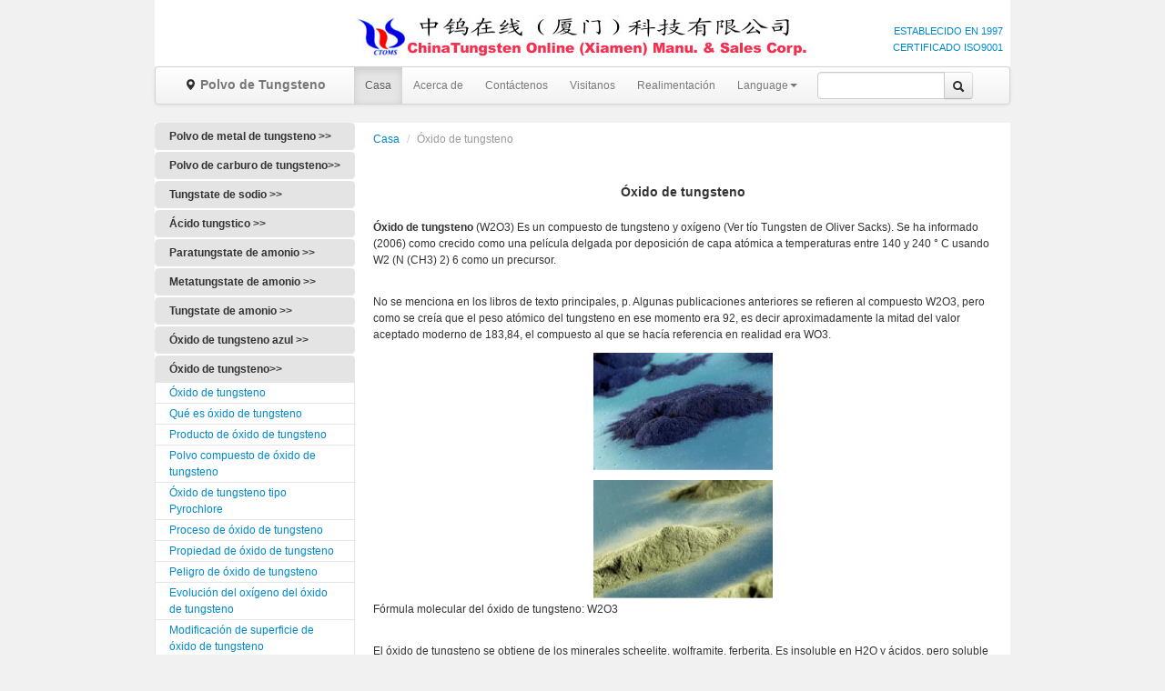

--- FILE ---
content_type: text/html
request_url: http://tungsten-powder.com/spanish/tungsten-oxide.html
body_size: 9815
content:
<!doctype html>
<html lang="en">
<head>
<meta charset="UTF-8" />
<title>Óxido de tungsteno - Fabricante y Proveedor de Polvo de Tungsteno</title>
<meta name="description"
content="El óxido de tungsteno es un compuesto de tungsteno y oxígeno, utilizado para la producción de polvo de metal de tungsteno o como compuesto y pigmento para cerámica.">
<meta name="keywords"
content="Óxido de tungsteno">
<link href="css/bootstrap.min.css" rel="stylesheet" media="screen">
<link href="favicon.ico" rel="shortcut icon" type="../image/x-icon" />
<!--[if lte IE 6]>
<link href="css/bootstrap-ie6.css" rel="stylesheet" type="text/css">
<link href="css/ie.css" rel="stylesheet" type="text/css">
<![endif]-->
<link href="css/style.css" rel="stylesheet" media="screen" />
</head>
<body>
<div class="container"> 
  <!-- 头部 -->
  <div id="header"><span style="padding-left:130px; width:501; height:53px;"><img src="../pic\logo.jpg" border="0"></span> <span class="cert"><a target="_blank" href="http://www.chinatungsten.com/chinatungsten-established.html" class="certfont">ESTABLECIDO EN 1997</a><br>
    <a target="_blank" href="http://www.chinatungsten.com/chinatungsten-iso.html" class="certfont">CERTIFICADO ISO9001</a></span> </div>
  <!-- 导航 -->
  <div class="navbar">
    <div class="navbar-inner"><a class="brand brand_add" href="sitemap.html" target="_blank" title="SITE MAP"><i class="icon-map-marker"></i>&nbsp;Polvo de Tungsteno</a>
      <ul class="nav">
        <li class="active"><a href="index.htm">Casa</a> </li>
        <li><a href="about-us.html">Acerca de</a></li>
        <li><a href="contact-us.html">Contáctenos</a></li>
        <li><a href="visit.html">Visitanos</a></li>
        <li><a href="feedback.html">Realimentación</a></li>
        <li class="dropdown"> <a href="#" class="dropdown-toggle" data-toggle="dropdown" >Language<b class="caret"></b></a>
          <ul class="dropdown-menu" role="menu" aria-labelledby="dLabel">
            <li><a href="../index.htm">English</a></li>
            <li><a href="../chinese/index.htm">简体中文</a></li>
            <li><a href="../traditional/index.htm">繁体中文</a></li>
            <li><a href="../japanese/index.htm">日本語</a></li>
            <li><a href="../german/index.htm">Deutsch</a></li>
            <li><a href="../french/index.htm">Français</a></li>
            <li><a href="../portuguese/index.htm">Português</a></li>
            <li><a href="../Language.html">Más >></a></li>
          </ul>
        </li>
      </ul><form class="navbar-form pull-left">
        <div class="input-append">
          <input class="span2" id="appendedInputButton" type="text">
          <button class="btn" type="button"><i class="icon-search"></i></button>
        </div>
      </form>
    </div>
  </div>
  <!-- Content -->
  <div id="content">
    <div class="row"> 
      <!-- 左侧导航 -->
          <div class="span3">
        <div class="accordion" id="accordion2">
          <div class="accordion-group">
            <div class="accordion-heading"> <strong class="accordion-toggle" data-toggle="collapse" data-parent="#accordion2" href="#collapse1">Polvo de metal de tungsteno >></strong></div>
            <div id="collapse1" class="accordion-body collapse">
              <div class="accordion-inner"><a href="What-is-Tungsten-Powder.html" >¿Qué es el polvo de tungsteno</a></div>
            <div class="accordion-inner"><a href="tungsten-powder-producing-method.html" >Método de producción de polvo de tungsteno</a></div>        
            <div class="accordion-inner"><a href="tungsten-powder-application.html" >Aplicación de polvo de tungsteno</a></div>   
              <div class="accordion-inner"><a href="National-Standard-of-Tungsten-Powder.html" >Polvo de Tungsteno Estándar Nacional</a></div>
              <div class="accordion-inner"><a href="Order-Tungsten-Powder.html" >Cómo pedir polvo de tungsteno</a></div>
              <div class="accordion-inner"><a href="Tungsten-Powder.html" >Polvo de Tungsteno</a></div>
              <div class="accordion-inner"><a href="nano-tungsten-powder.html" >Nanómetro polvo de tungsteno</a></div>
              <div class="accordion-inner"><a href="ultrafine-tungsten-powder.html" >Polvo de tungsteno ultrafino</a></div>
              <div class="accordion-inner"><a href="fine-tungsten-powder.html" >Polvo fino de tungsteno</a></div>
              <div class="accordion-inner"><a href="Medium-Tungsten-Powder.html">Polvo medio de tungsteno</a></div>
              <div class="accordion-inner"><a href="coarse-tungsten-powder.html" >Polvo de tungsteno grueso</a></div>
              <div class="accordion-inner"><a href="crystalline-tungsten-powder.html" >Polvo de tungsteno cristalino</a></div>
              <div class="accordion-inner"><a href="granulated-tungsten-powder.html" >Polvo de Tungsteno Granulado</a></div>
              <div class="accordion-inner"><a href="Tungsten-Granule.html" >Gránulos de tungsteno</a></div>
              <div class="accordion-inner"><a href="spherical-tungsten-powder.html">Polvo esférico de tungsteno</a></div>
              <div class="accordion-inner"><a href="Ready-to-Press-Powder.html">Polvo de tungsteno Ready Press</a></div>
              <div class="accordion-inner"><a href="high-density-tungsten-powder.html">Polvo de Tungsteno de Alta Densidad</a></div>
              <div class="accordion-inner"><a href="wide-specification-tungsten-powder.html" >Amplia Especificación Polvo de Tungsteno</a></div>
                <div class="accordion-inner"><a href="high-purity-tungsten-powder.html">Polvo de tungsteno de alta pureza</a></div>
              <div class="accordion-inner"><a href="Sem-micrograph-of-tungsten-powder.html" >Micrografía de SEM en polvo de tungsteno</a></div>
<div class="accordion-inner"><a href="tungsten-powder-export.html">Exportación de polvo de tungsteno</a></div>  
<div class="accordion-inner"><a href="waste-tungsten-powder.html">Polvo de Tungsteno Desechado</a></div>       
<div class="accordion-inner"><a href="titanium-tungsten-powder.html">Polvo de tungsteno de titanio</a></div>     
<div class="accordion-inner"><a href="titanium-tungsten-vanadium-powder.html">Tungsteno de titanio en polvo de vanadio</a></div>   
<div class="accordion-inner"><a href="tungsten-slurry.html">Lechada de tungsteno</a></div></div>
          </div>
          <div class="accordion-group">
            <div class="accordion-heading"><strong class="accordion-toggle" data-toggle="collapse" data-parent="#accordion2" href="#collapse2">Polvo de carburo de tungsteno>></strong></div>
            <div id="collapse2" class="accordion-body collapse">
              <div class="accordion-inner"><a href="What-is-Tungsten-Carbide-Powder.html">¿Qué es el polvo de carburo de tungsteno</a></div>
              <div class="accordion-inner"><a href="National-Standard-of-Tungsten-Carbide-Powder.html">Polvo de Carburo de Tungsteno Estándar Nacional</a></div>
              <div class="accordion-inner"><a href="Order-Tungsten-Carbide-Powder.html">Cómo pedir polvo de carburo de tungsteno</a></div>
              <div class="accordion-inner"><a href="Tungsten-Carburization.html">Carburación de tungsteno</a></div>
              <div class="accordion-inner"><a href="High-Temperature-Carburization.html">Carburación de alta temperatura</a></div>
              <div class="accordion-inner"><a href="Direct-Carburization.html">Carburación directa</a></div>
      <div class="accordion-inner"><a href="carbon-content.html">Contenido de carbon </a></div>
              <div class="accordion-inner"><a href="Tungsten-Carbide-Powder.html" >Polvo de carburo de tungsteno</a></div>
           <div class="accordion-inner"><a href="tungsten-carbide-powder-specification.html" >Tungsten Carbide Powder Especificaciones</a></div>     
          <div class="accordion-inner"><a href="tungsten-carbide-powder-producing-method.html" >Método de producción de polvo de carburo de tungsteno</a></div>  
           <div class="accordion-inner"><a href="tungsten-carbide-powder-application.html" >Aplicación de polvo de carburo de tungsteno</a></div>  
              <div class="accordion-inner"><a href="nano-tungsten-carbide-powder.html" >Polvo de carburo de tungsteno nano</a></div>
              <div class="accordion-inner"><a href="urltra-fine-tungsten-carbide-powder.html">Polvo de carburo de tungsteno ultra fino</a> </div>
              <div class="accordion-inner"><a href="urltra-fine-tungsten-carbide-powder-process.html">Proceso de polvo de carburo de tungsteno ultrafino</a> </div>
              <div class="accordion-inner"><a href="fine-tungsten-carbide-powder.html" >Polvo de carburo de tungsteno fino</a></div>
              <div class="accordion-inner"><a href="cast-tungsten-carbide-powder.html" >Polvo de carburo de tungsteno fundido</a></div>
                 <div class="accordion-inner"><a href="native-tungsten-carbide-powder.html" >Polvo nativo de carburo de tungsteno</a></div>  
                  <div class="accordion-inner"><a href="reproduced-tungsten-carbide-powder.html" >Polvo de carburo de tungsteno reproducido</a></div>         <div class="accordion-inner"><a href="nickle-based-tungsten-carbide-powder.html" >Polvo de carburo de tungsteno basado en níquel</a></div>   
              <div class="accordion-inner"><a href="Tungsten-Carbide-Granule.html"> Gránulo de carburo de tungsteno</a></div>
         <div class="accordion-inner"><a href="Sem-micrograph-of-tungsten-carbide-powder.html">Polvo de carburo de tungsteno SEM Micrografía </a></div>
            </div>
          </div>
          <div class="accordion-group">
            <div class="accordion-heading"><strong class="accordion-toggle" data-toggle="collapse" data-parent="#accordion2" href="#collapse3">Tungstate de sodio >></strong></div>
            <div id="collapse3" class="accordion-body collapse">
<div class="accordion-inner"><a href="sodium-tungstate-producing-method.html">Preparación</a></div>
 <div class="accordion-inner"><a href="sodium-tungstate-property.html">Propiedad</a></div>
 <div class="accordion-inner"><a href="sodium-tungstate-application.html">Solicitud</a></div>
 <div class="accordion-inner"><a href="sodium-tungstate-chemical-reaction.html">Reacción química</a></div>
 <div class="accordion-inner"><a href="sodium-tungstate-purification.html">Purificación</a></div>
 <div class="accordion-inner"><a href="sodium-tungstate-tungsten-content-test.html">Prueba de contenido de tungsteno</a></div>
 <div class="accordion-inner"><a href="sodium-tungstate-solution.html">Solución de Tungstato de Sodio</a></div>
 <div class="accordion-inner"><a href="sodium-tungstate-hydrothermal-synthesis-tungsten-trioxide.html">Síntesis hidrotérmica Trióxido de tungsteno</a></div>
 <div class="accordion-inner"><a href="sodium-tungstate-catalyze-hydrogen-peroxide.html">Catalizar el peróxido de hidrógeno</a></div>
 <div class="accordion-inner"><a href="medical-sodium-tungstate.html">Tungstate de sodio medicinal</a></div>
  <div class="accordion-inner"><a href="sodium-tungstate-indicator.html">Indicador de Tungstato de Sodio</a></div>
 <div class="accordion-inner"><a href="sodium-tungstate-catalyst.html">Sodium Tungstate Catalyst</a></div>
 <div class="accordion-inner"><a href="sodium-tungstate-fire-proof-material.html">Material de prueba de fuego</a></div>
 <div class="accordion-inner"><a href="sodium-tungstate-sodium-molybdate-difference.html">Diferencia entre el molibdato sódico</a></div>  
  <div class="accordion-inner"><a href="sodium-tungstate-sodium-tungstate-dihydrate-difference.html">Diferencia entre el dihidrato de tungstato sódico</a></div>   
  <div class="accordion-inner"><a href="sodium-polytungstate-ultrasonic-high-speed-centrifugation.html">Centrifugación ultrasónica de alta velocidad del Polytungstate del sodio</a></div>     
  <div class="accordion-inner"><a href="sodium-metatungstate.html">Metatungstate de sodio</a></div>
   <div class="accordion-inner"><a href="sodium-polytungstate.html">Politungstate de sodio</a></div>
      <div class="accordion-inner"><a href="sodium-tungstate-dihydrate.html">Tungstato de sodio Dihidrato</a></div>
             </div>
          </div>
            <div class="accordion-group">
            <div class="accordion-heading"><strong class="accordion-toggle" data-toggle="collapse" data-parent="#accordion2" href="#collapse4">Ácido tungstico >></strong></div>
            <div id="collapse4" class="accordion-body collapse">
<div class="accordion-inner"><a href="tungstic-acid-property.html">Propiedad</a></div>
<div class="accordion-inner"><a href="tungstic-acid-producing-method.html">Método de producción</a></div>
<div class="accordion-inner"><a href="tungstic-acid-precipitation-method-testing-protein-content.html">Método de precipitación Prueba del contenido de proteínas</a></div>
<div class="accordion-inner"><a href="tungstate-radical.html">Tungstate Radical</a></div>
<div class="accordion-inner"><a href="tungstate-radical-concentration-test.html">Tungstate Radical Concentration</a></div>
<div class="accordion-inner"><a href="white-tungstic-acid.html">Ácido tungstático blanco</a></div>
<div class="accordion-inner"><a href="white-yellow-tungstic-acid-difference.html">Ácido Tungstico Blanco y Diferencia Tungstica Amarilla</a></div>
           </div>
          </div>
            <div class="accordion-group">
            <div class="accordion-heading"><strong class="accordion-toggle" data-toggle="collapse" data-parent="#accordion2" href="#collapse5">Paratungstate de amonio >></strong></div>
            <div id="collapse5" class="accordion-body collapse">
   <div class="accordion-inner"><a href="what-is-ammonium-paratungstate.html">¿Qué es el Paratungstate de amonio</a></div>
     <div class="accordion-inner"><a href="ammonium-paratungstate-property.html">Propiedad</a></div>
     <div class="accordion-inner"><a href="ammonium-paratungstate-producing-method.html">Método de producción</a></div>
     <div class="accordion-inner"><a href="ammonium-paratungstate-decomposition.html">Descomposición</a></div>
    <div class="accordion-inner"><a href="ammonium-paratungstate-evaporation-crystallization.html">Cristalización de Evaporación</a></div>
     <div class="accordion-inner"><a href="ammonium-paratungstate-application.html">Solicitud</a></div>
      <div class="accordion-inner"><a href="ammonium-paratungstate-national-standard.html">Norma nacional</a></div>
       <div class="accordion-inner"><a href="ammonium-paratungstate-sodium-removing.html">Eliminación de sodio</a></div>
        <div class="accordion-inner"><a href="ammonium-paratungstate-producing-ammonium-metatungstate.html">Producción de metatungstato de amonio</a></div>
         <div class="accordion-inner"><a href="ammonium-paratungstate-ammonium-tungstate-difference.html">Diferencia entre el Tungstato de Amonio</a></div>
          <div class="accordion-inner"><a href="ammonium-paratungstate-ask-question.html">Paratungstate de amonio Q & A</a></div>
           </div>
          </div>
            <div class="accordion-group">
            <div class="accordion-heading"><strong class="accordion-toggle" data-toggle="collapse" data-parent="#accordion2" href="#collapse6">Metatungstate de amonio >></strong></div>
            <div id="collapse6" class="accordion-body collapse">
  <div class="accordion-inner"><a href="ammonium-metatungstate-hydrate.html">Hidrato de Metatungstate de Amonio</a></div>
  <div class="accordion-inner"><a href="ammonium-metatungstate-property.html">Propiedad</a></div>
    <div class="accordion-inner"><a href="ammonium-metatungstate-producing-method.html">Método de producción</a></div>
    <div class="accordion-inner"><a href="ammonium-metatungstate-application.html">Solicitud</a></div>
    <div class="accordion-inner"><a href="ammonium-metatungstate-national-standard.html">Norma nacional</a></div>
     <div class="accordion-inner"><a href="ammonium-metatungstate-producing-tungsten-trioxide.html">Producción de trióxido de tungsteno</a></div>
     <div class="accordion-inner"><a href="AMT-ammonium-tungstate-difference.html">Diferencia entre el Tungstato de Amonio</a></div>
     <div class="accordion-inner"><a href="AMT-ammonium-metavanadate-difference.html">Diferencia entre el metavanadato de amonio</a></div>
    <div class="accordion-inner"><a href="AMT-APT-difference.html">Diferencia entre el Paratungstate de amonio</a></div>
<div class="accordion-inner"><a href="ammonium-metatungstate-ask-question.html">Metatungstate de amonio Q & A</a></div>
            </div>
          </div>
           <div class="accordion-group">
            <div class="accordion-heading"><strong class="accordion-toggle" data-toggle="collapse" data-parent="#accordion2" href="#collapse7">Tungstate de amonio >></strong></div>
            <div id="collapse7" class="accordion-body collapse">
 <div class="accordion-inner"><a href="ammonium-tungstate.html">Tungstate de amonio</a></div>
   <div class="accordion-inner"><a href="ammonium-tungstate-property.html">Propiedad</a></div>
    <div class="accordion-inner"><a href="ammonium-tungstate-pentahydrate.html">Tungstato de amonio Pentahidratado</a></div>
     <div class="accordion-inner"><a href="ammonium-tungstate-extraction.html">Método de Extracción</a></div>
      <div class="accordion-inner"><a href="ammonium-tungstate-hydrochloric-acid-reaction.html">Reacción con ácido clorhídrico</a></div>
       <div class="accordion-inner"><a href="ammonium-tungstate-catalyst.html">Catalizador de Tungstato de Amonio</a></div>
    <div class="accordion-inner"><a href="ammonium-tungstate-sulfide.html">Sulfuro de Tungstato de Amonio</a></div>
         <div class="accordion-inner"><a href="metatungstate.html">Metatungstate</a></div>          
            </div>
          </div> 
            <div class="accordion-group">
            <div class="accordion-heading"><strong class="accordion-toggle" data-toggle="collapse" data-parent="#accordion2" href="#collapse8">Óxido de tungsteno azul >></strong></div>
            <div id="collapse8" class="accordion-body collapse">
<div class="accordion-inner"><a href="tungsten-blue.html">Azul de tungsteno</a></div>
<div class="accordion-inner"><a href="blue-tungsten-oxide-reducing-furnace.html">Horno de reducción</a></div>
<div class="accordion-inner"><a href="blue-tungsten-oxide-producing-method.html">Método de producción</a></div>
<div class="accordion-inner"><a href="blue-tungsten-oxide-application.html">Solicitud</a></div>
<div class="accordion-inner"><a href="tungsten-blue-reducing-potassium-dichromate.html">Dichromato de reducción de potasio azul de tungsteno</a></div>
           </div>
          </div>

          <div class="accordion-group">
            <div class="accordion-heading"><strong class="accordion-toggle" data-toggle="collapse" data-parent="#accordion2" href="#collapse9">Óxido de tungsteno>></strong></div>
            <div id="collapse9" class="accordion-body collapse in">
              <div class="accordion-inner"><A href="tungsten-oxide.html">Óxido de tungsteno</A></div>
              <div class="accordion-inner"><a href="what-is-tungsten-oxide.html">Qué es óxido de tungsteno</a></div>
              <div class="accordion-inner"><A href="tungsten-oxide-chinatungsten.html">Producto de óxido de tungsteno</a></div>
                 <div class="accordion-inner"><A href="tungsten-oxide-composite-powder.html">Polvo compuesto de óxido de tungsteno</a></div>
                  <div class="accordion-inner"><A href="pyrochlore-type-tungsten-oxide.html">Óxido de tungsteno tipo Pyrochlore</a></div>
                  <div class="accordion-inner"><a href="tungsten-oxide-process.html">Proceso de óxido de tungsteno</a></div>
                <div class="accordion-inner"><a href="tungsten-oxide-property.html">Propiedad de óxido de tungsteno</a></div>
                <div class="accordion-inner"><a href="tungsten-oxide-hazard.html">Peligro de óxido de tungsteno</a></div>
               <div class="accordion-inner"><a href="tungsten-oxide-oxygen-evolution.html">Evolución del oxígeno del óxido de tungsteno</a></div>
               <div class="accordion-inner"><a href="tungsten-oxide-surface-modification.html">Modificación de superficie de óxido de tungsteno</a></div>
              <div class="accordion-inner"><a href="national-standard-tungsten-oxide.html">Óxido de Tungsteno Estándar Nacional</a></div>
              <div class="accordion-inner"><a href="tungsten-oxide-types.html">Tipos de óxido de tungsteno</a> </div>
              <div class="accordion-inner"><a href="order-tungsten-oxide.html">Cómo pedir óxido de tungsteno</a> </div>
              <div class="accordion-inner"><a href="tungsten-oxide-ask-question.html">Óxido de tungsteno Q&A </a></div>
              <div class="accordion-inner"><a href="Tungsten-Trioxide.html" >Trióxido de tungsteno</a></div>
             
              <div class="accordion-inner"><a href="Tungsten-Dioxide.html">Dióxido de tungsteno</a></div>
              <div class="accordion-inner"><a href="Yellow-Tungsten-Oxide.html" >Óxido de tungsteno amarillo</a></div>
              <div class="accordion-inner"><a href="Yellow-Tungsten-Oxide-Specification.html">Especificación amarilla del óxido de tungsteno</a></div>
              <div class="accordion-inner"><a href="Yellow-Tungsten-Oxide-Analyses.html">Análisis de óxido de tungsteno amarillo</a></div>
              <div class="accordion-inner"><a href="#">Proceso de óxido de tungsteno amarillo</a></div>
              <div class="accordion-inner"><a href="MSDS_of_WO3.pdf">Oxígeno de tungsteno amarillo MSDS</a></div>
              <div class="accordion-inner"><A href="Blue-Tungsten-Oxide.html" >Óxido de tungsteno azul</A></div>
              <div class="accordion-inner"><A href="violet-tungsten-oxide.html">Óxido de tungsteno violeta</A></div> 
              <div class="accordion-inner"><a href="Ammonium-Paratungstate.html" >Paratungstate de amonio(APT)</a></div>
              <div class="accordion-inner"><a href="ammonium-metatungstate.html">Metatungstate de amonio(AMT)</a></div>
              <div class="accordion-inner"><a href="Tungstic-Acid.html" >Ácido tungstico</a></div>
              <div class="accordion-inner"><a href="Sodium-Tungstate.html" >Tungstate de sodio</a></div>
  <div class="accordion-inner"><a href="sodium-metatungstate.html" >Metatungstate de sodio</a></div>

              <div class="accordion-inner"><a href="Calcium-Tungstate.html" >Tungstato de calcio</a></div>
              <div class="accordion-inner"><a href="Sem-micrograph-of-tungsten-oxide.html" >Óxido de tungsteno SEM</a></div>
             <div class="accordion-inner"><a href="Sem-micrograph-of-ammonium-metatungstate.html" >Metatungstate de amonio SEM</a></div>
              <div class="accordion-inner"><a href="sem-micrograph-of-ammonium-paratungstate.html" >Paratungstate de amonio SEM</a></div>
            </div>
          </div>
          <div class="accordion-group">
       <div class="accordion-heading"><strong class="accordion-toggle" data-toggle="collapse" data-parent="#accordion2" href="#collapse10">Aplicación de óxido de tungsteno>></strong></div>
            <div id="collapse10" class="accordion-body collapse">
       <div class="accordion-inner"><a href="tungsten-oxide-thin-film.html">Película delgada</a></div>
            <div class="accordion-inner"><a href="tungsten-oxide-quantum-dot-materials.html">Material de punto cuántico</a></div>
             <div class="accordion-inner"><a href="tungsten-oxide-glaze.html">Esmalte de óxido de tungsteno</a></div>
<div class="accordion-inner"><a href="tungsten-oxide-catalyst.html">Catalizador de óxido de tungsteno</a></div>
              <div class="accordion-inner"><a href="tungsten-oxide-photocatalyst-chinatungsten.html">Fotocatalizador</a></div>
               <div class="accordion-inner"><a href="waste-catalyst-containing-tungsten.html">Catalizador de residuos que contiene tungsteno</a></div>
                <div class="accordion-inner"><a href="vanadium-tungsten-titanium-catalyst.html">Catalizador de titanio de tungsteno de vanadio</a></div>
                 <div class="accordion-inner"><a href="tungsten-oxide-semiconductor-cell.html">Célula semiconductora</a></div>
                  <div class="accordion-inner"><a href="tungsten-oxide-solar-cell-chinatungsten.html">Célula solar</a></div>
                   <div class="accordion-inner"><a href="tungsten-oxide-electrochromic-cell.html">Célula Electrocromática</a></div>
           </div>
          </div> 

           <div class="accordion-group">
            <div class="accordion-heading"><strong class="accordion-toggle" data-toggle="collapse" data-parent="#accordion2" href="#collapse11">Trióxido de tungsteno>></strong></div>
            <div id="collapse11" class="accordion-body collapse">
            <div class="accordion-inner"><A href="tungsten-trioxide-standard.html">Norma nacional</a></div>
<div class="accordion-inner"><A href="tungsten-trioxide-spectrum.html">Espectro</a></div>
<div class="accordion-inner"><A href="tungsten-trioxide-content-measurement.html">Medición del contenido </a></div>
<div class="accordion-inner"><A href="tungsten-trioxide-chinatungsten.html">Óxido de tungsteno amarillo</a></div>
<div class="accordion-inner"><A href="tungsten-trioxide-orthorhombic-phase.html">Trióxido de tungsteno de la fase ororhombica</a></div>
<div class="accordion-inner"><A href="hexagonal-WO3.html">Trióxido hexagonal de tungsteno</a></div>          
<div class="accordion-inner"><A href="nano-tungsten-trioxide-property.html">Trióxido de tungsteno nano</a></div>    
<div class="accordion-inner"><A href="tungsten-trioxide-ask-question.html">Trióxido de tungsteno Q&A </a></div>                  </div>
          </div>    
       <div class="accordion-group">
            <div class="accordion-heading"><strong class="accordion-toggle" data-toggle="collapse" data-parent="#accordion2" href="#collapse12">Reacción química del trióxido de tungsteno>></strong></div>
            <div id="collapse12" class="accordion-body collapse">
<div class="accordion-inner"><A href="WO3-hydrogen-fluoride-reaction.html">WO3 y reacción de fluoruro de hidrógeno</a></div>    
 <div class="accordion-inner"><A href="WO3-calcium-hydroxide-reaction.html">WO3 y reacción de hidróxido de calcio</a></div>    
  <div class="accordion-inner"><A href="WO3-CO-reaction.html">Reacción de WO3 y CO</a></div>    
   <div class="accordion-inner"><A href="WO3-Ag2O-reaction.html">Reacción de WO3 y Ag2O</a></div>       <div class="accordion-inner"><A href="tungsten-trioxide-hydrogen-reduction.html">WO3 Reducción de hidrógeno</a></div>   
              </div>
          </div>       
           <div class="accordion-group">
            <div class="accordion-heading"><strong class="accordion-toggle" data-toggle="collapse" data-parent="#accordion2" href="#collapse13">Preparación de trióxido de tungsteno>></strong></div>
            <div id="collapse13" class="accordion-body collapse">
<div class="accordion-inner"><A href="hydrothermal-method-producing-tungsten-trioxide.html">Método hidrotermal</a></div>    
  <div class="accordion-inner"><A href="tungsten-trioxide-and-concentrate.html">WO3 Producido por Concentrado de Tungsteno</a></div>  
 <div class="accordion-inner"><A href="sodium-tungstate-producing-tungsten-trioxide.html">WO3 producido por Tungstate de sodio</a></div>    
  <div class="accordion-inner"><A href="APT-producing-tungsten-trioxide.html">WO3 Producido por el Paratungstate de Amonio</a></div>    
    <div class="accordion-inner"><A href="assistant-agent-affect-tungsten-trioxide-production.html">Agente Asistente Afecta a la Producción de WO3</a></div>  
</div>
</div>      
<div class="accordion-group">
            <div class="accordion-heading"><strong class="accordion-toggle" data-toggle="collapse" data-parent="#accordion2" href="#collapse14">Aplicación de trióxido de tungsteno>></strong></div>
            <div id="collapse14" class="accordion-body collapse">  
<div class="accordion-inner"><A href="WO3-producing-tungsten-product.html">Producción de productos de tungsteno</a></div>
<div class="accordion-inner"><A href="WO3-aluminothermy-tungsten-powder.html">Producción de polvo de tungsteno por Aluminothermy</a></div>
<div class="accordion-inner"><A href="tungsten-trioxide-testing-sulphur.html">Prueba WO3 de azufre</a></div>    
<div class="accordion-inner"><A href="tungsten-trioxide-target.html">WO3 Objetivo</a></div>    
<div class="accordion-inner"><A href="tungsten-trioxide-ceramic.html">WO3 Cerámico</a></div>    
 <div class="accordion-inner"><A href="tungsten-trioxide-catalyst.html">WO3 Catalizador</a></div>    
  <div class="accordion-inner"><A href="tungsten-trioxide-smart-window.html">WO3 Ventana inteligente</a></div>    
        <div class="accordion-inner"><A href="tungsten-trioxide-shielding-material.html">WO3 Material de blindaje</a></div>    
        <div class="accordion-inner"><A href="tungsten-trioxide-SCR.html">WO3 SCR Catalizador</a></div>    
          <div class="accordion-inner"><A href="tungsten-trioxide-photocatalyst-hydrolysis-hydrogen.html">WO3 Fotocatalizador Hidrólisis Hidrógeno</a></div>   
<div class="accordion-inner"><A href="tungsten-trioxide-electrochromic-thin-film.html">WO3 Película fina electrocrómica</a></div>    
<div class="accordion-inner"><A href="tungsten-trioxide-fuel-cell-carrier.html">WO3 Cargador de celdas de combustible</a></div>    
<div class="accordion-inner"><A href="tungsten-trioxide-producing-resister-element.html">WO3 Elemento de resistencia</a></div>    
            </div>
</div>                          
          <div class="accordion-group">
            <div class="accordion-heading"><strong class="accordion-toggle" data-toggle="collapse" data-parent="#accordion2" href="#collapse15">Hecho del polvo de tungsteno >></strong></div>
            <div id="collapse15" class="accordion-body collapse ">
              <div class="accordion-inner"><a href="What-is-Tungsten-Powder.html" >¿Qué es el polvo de tungsteno</a></div>
              <div class="accordion-inner"><a href="What-is-Tungsten-Carbide-Powder.html">¿Qué es el polvo de carburo de tungsteno</a></div>
              <div class="accordion-inner"><a href="what-is-tungsten-oxide.html">Qué es óxido de tungsteno</a></div>
              <div class="accordion-inner"><a href="National-Standard-of-Tungsten-Powder.html" >Norma Nacional de Polvo de Tungsteno</a></div>
              <div class="accordion-inner"><a href="National-Standard-of-Tungsten-Carbide-Powder.html">Norma Nacional de Polvo de Carburo de Tungsteno</a> </div>
              <div class="accordion-inner"><a href="national-standard-tungsten-oxide.html">Norma Nacional de Óxido de Tungsteno</a> </div>
              <div class="accordion-inner"><a href="Tungsten-Powder-Grades.html" >Grados de polvo de tungsteno</a> </div>
              <div class="accordion-inner"><a href="Tungsten-Carbide-Powder-Grades.html" >Grados de polvo de carburo de tungsteno</a></div>
              <div class="accordion-inner"><a href="#" >Grados de óxido de tungsteno</a> </div>
              <div class="accordion-inner"><a href="Tungsten-Powder-Density.html">Densidad del polvo de tungsteno</a></div>
              <div class="accordion-inner"><a href="fsss.html">Qué es FSSS</a> </div>
              <div class="accordion-inner"><a href="particle-size-distribution.html">Distribución de tamaño de partícula</a></div>
              <div class="accordion-inner"><a href="Average-particle-size-and-particle-size-distribution.html">Tamaño medio de partícula y distribución del tamaño de partícula</a></div>
              <div class="accordion-inner"><a href="sgs-certificate.html">Certificado SGS</a></div>
              <div class="accordion-inner"><a href="reach-certificate.html">Certificado REACH</a></div>
              <div class="accordion-inner"><a href="MSDS.html">¿Qué es MSDS?</a></div>
              <div class="accordion-inner"><a href="Tungsten-Powder-Analyses.html">Análisis de polvo de tungsteno</a></div>
              <div class="accordion-inner"><a href="delivery-cost-table-A.html">Costo de entrega para muestra de 50 gramos</a></div>  <div class="accordion-inner"><a href="delivery-cost-table-B.html">Costo de entrega para la muestra de 1KG </a></div>
            </div>
          </div>    
 <div class="accordion-group">
            <div class="accordion-heading"><strong class="accordion-toggle" data-toggle="collapse" data-parent="#accordion2" href="#collapse16">Producción de Polvo de Tungsteno>></strong></div>
            <div id="collapse16" class="accordion-body collapse ">
              <div class="accordion-inner"><a href="Tungsten-Metal-Powder-Production.html">Producción de Polvo de Metal de Tungsteno</a></div>
              <div class="accordion-inner"><a href="Tungsten-Powder-Process.html" >Proceso de polvo de tungsteno</a></a></div>
              <div class="accordion-inner"><a href="Tungsten-Carbide-Powder-Process.html" >Proceso de polvo de carburo de tungsteno</a></div>
              <div class="accordion-inner"><a href="tungsten-oxide-process.html">Proceso de óxido de tungsteno</a></div>
              <div class="accordion-inner"><a href="#">Proceso pirogénico</a></div>
              <div class="accordion-inner"><a href="#">Proceso Tradicional</a></div>
              <div class="accordion-inner"><a href="#">Proceso de Abstracción</a></div>
              <div class="accordion-inner"><a href="Iron-Exchange-Process.html">Proceso de intercambio iónico</a></div>
              <div class="accordion-inner"><a href="Electron-Beam-Zone-Melting--EBZM.html">Fusión de la zona de haz de electrones (EBZM)</a></div>
              <div class="accordion-inner"><a href="Chemical-Vapor-Deposition.html">Depósito de vapor químico</a></div>
              <div class="accordion-inner"><a href="Physical-Vapor-Deposition(Sputtering).html">Deposición física de vapor (Sputtering)</a></div>
              <div class="accordion-inner"><a href="Tungsten-Powder-Production.html">Producción de Polvo de Tungsteno</a></div>
              <div class="accordion-inner"><a href="Factors-Affecting-Tungsten-Powder-Production.html">Factores que afectan a la producción de polvo de tungsteno</a></div>
          <div class="accordion-inner"><a href="Powder-Coating.html">Revestimiento en polvo</a></div>
              <div class="accordion-inner"><a href="#">Residuos de tungsteno</a></div>
              <div class="accordion-inner"><a href="Tungsten-Scrap-Recycling.html">Reciclaje de chatarra de tungsteno</a></div>
 <div class="accordion-inner"><a href="What-is-Thermal-Spray.html">¿Qué es el Spray Térmico</a></div>
<div class="accordion-inner"><a href="Thermal-Spray.html">Spray Térmico</a></div>
<div class="accordion-inner"><a href="Thermal-Spray-Materials.html">Materiales de Spray Térmico</a></div>
<div class="accordion-inner"><a href="Thermal-Spray-Methods.html">Métodos de Spray Térmico</a></div>
<div class="accordion-inner"><a href="Cold-Spray.html">Métodos de Spray Frío</a></div>
<div class="accordion-inner"><a href="Plasma-Spray.html">Plasma Spray</a></div>
<div class="accordion-inner"><a href="Electric-Arc-Spray.html">Aerosol eléctrico del arco</a></div>
<div class="accordion-inner"><a href="Powder-Flame-Spray.html">Pulverizador de llama en polvo</a></div>
<div class="accordion-inner"><a href="Molten-Metal-Flame-Spray.html">Spray de llama de metal fundido</a></div>
<div class="accordion-inner"><a href="Detonation-Flame-Spraying.html">Spray de llama de detonación</a></div>
<div class="accordion-inner"><a href="Ceramic-Rod-Flame-Spraying.html">Rodillo de llama de cerámica</a></div>
<div class="accordion-inner"><a href="High-Velocity-Oxyfuel-Spraying.html">Aerosol de oxígeno de alta velocidad</a></div>
<div class="accordion-inner"><a href="Rotary-Furnace.html">Horno rotativo</a></div>
<div class="accordion-inner"><a href="Push-Type-Furnace.html">Horno de empuje</a></div>
<div class="accordion-inner"><a href="Specification-and-Application.html">Especificación y Aplicación</a></div>
            </div>
          </div>
          <div class="accordion-group">
            <div class="accordion-heading"><strong class="accordion-toggle" data-toggle="collapse" data-parent="#accordion2" href="#collapse17">Metalurgia del polvo de tungsteno >></strong></div>
            <div id="collapse17" class="accordion-body collapse">
              <div class="accordion-inner"><a href="Tungsten-Powder-Metallurgy.html">Metalurgia del polvo de tungsteno</a></div>
              <div class="accordion-inner"><a href="Tungsten-Powder-Metallurgy-Compacting.html">TungstenPowderMetallurgy-Compacted</a></div>
              <div class="accordion-inner"><a href="Tungsten-Powder-Metallurgy-Sintering.html">Metalurgia de polvos de tungsteno-Sinterización</a></div>
              <div class="accordion-inner"><a href="Fabrication-of-Tungsten.html">Metalurgia del polvo de tungsteno - Fabricación de tungsteno</a></div>
            </div>
          </div>
          <div class="accordion-group">
            <div class="accordion-heading"><strong class="accordion-toggle" data-toggle="collapse" data-parent="#accordion2" href="#collapse18"> Polvo de la carpeta del metal >></strong></div>
            <div id="collapse18" class="accordion-body collapse ">
              <div class="accordion-inner"><a href="Iron-Powder.html" >Polvo de hierro</a></div>
              <div class="accordion-inner"><a href="Nickel-Powder.html" >Polvo de níquel</a></div>
              <div class="accordion-inner"><a href="Copper-Powder.html" >Polvo de cobre</a></div>
              <div class="accordion-inner"><a href="Cobalt-Powder.html" >Polvo de cobalto</a></div>
              <div class="accordion-inner"><a href="Molybdenum-powder.html" >Polvo de molibdeno</a></div>
              <div class="accordion-inner"><a href="Niobium-Carbide-Powder.html" >Polvo de carburo de niobio</a></div>
              <div class="accordion-inner"><a href="Tantalum-Carbide-Powder.html" >Polvo de carburo de tántalo</a></div>
            </div>
          </div>
          <div class="accordion-group">
            <div class="accordion-heading"><strong class="accordion-toggle" data-toggle="collapse" data-parent="#accordion2" href="#collapse19">Producto químico del tungsteno>></strong></div>
            <div id="collapse19" class="accordion-body collapse ">
<div class="accordion-inner"><a href="Barium-Tungstate.html">Tungstato de bario</a></div>
              <div class="accordion-inner"><a href="Barium-yttrium-tungsten-oxide.html">Óxido de tungsteno de itrio de bario</a></div>
              <div class="accordion-inner"><a href="cadmium-borotungstate.html">Borotungstate de cadmio</a></div>
      <div class="accordion-inner"><a href="Cesium-Tungstate.html">Cesio Tungstate</a></div>
   <div class="accordion-inner"><a href="nickel-tungstate.html">Níquel tungstato</a></div>
 <div class="accordion-inner"><a href="lithium-tungstate.html">Tungstate de litio</a></div>
<div class="accordion-inner"><a href="phosphotungstic-acid.html">Ácido fosfotúngstico</a></div>
<div class="accordion-inner"><a href="silicotungstic-acid.html">Ácido Silicotungstico</a></div>
<div class="accordion-inner"><a href="sodium-metatungstate.html">Metatungstate de sodio</a></div>
<div class="accordion-inner"><a href="zirconium-tungstate.html">Zirconio Tungstate</a></div>
   <div class="accordion-inner"><a href="tungsten-bronze.html"> Bronce de tungsteno</a></div>
<div class="accordion-inner"><a href="cesium-tungsten-bronze-chinatungsten.html">Cesio Tungsteno Bronce</a></div>
<div class="accordion-inner"><a href="tungsten-bronze-ceramic-structure.html"> Estructura de cerámica bronce de tungsteno</a></div>
<div class="accordion-inner"><a href="tungsten-nitride.html"> Nitruro de tungsteno</a></div>
<div class="accordion-inner"><a href="tungsten-fluoride.html"> Fluoruro de tungsteno</a></div>
<div class="accordion-inner"><a href="tungsten-diselenide.html"> Diselenido de tungstenoe</a></div>
<div class="accordion-inner"><a href="cerium-tungstate.html"> Cerung Tungstate</a></div>
<div class="accordion-inner"><a href="tungsten-oxychloride.html"> Oxígeno de tungsteno</a></div>
<div class="accordion-inner"><a href="tungsten-pentoxide.html">Pentóxido de tungsteno</a></div>
<div class="accordion-inner"><a href="deca-tungstate.html">Deca Tungstate</a></div>
<div class="accordion-inner"><a href="nano-cesium-tungstate.html">Nenio cesio tungstato</a></div>
<div class="accordion-inner"><a href="nano-bismuth-tungstate.html">Tungstate de nano bismuto</a></div>
<div class="accordion-inner"><a href="silicotungstate.html">Silicotungstate</a></div>
<div class="accordion-inner"><a href="silicotungstic-acid-hydrate.html">Hidratos de ácido silico-tungstico</a></div>
<div class="accordion-inner"><a href="silicon-tungsten-heteropoly-acid.html">Silicio Tungsteno Heteropolio Ácido</a></div>
<div class="accordion-inner"><a href="sodium-silicotungstate.html">Sodium Silicotungstate</a></div>
<div class="accordion-inner"><a href="tungsten-chloride.html">Cloruro de tungsteno</a></div>
<div class="accordion-inner"><a href="tungsten-trichloride.html">Tricloruro de tungsteno</a></div>
<div class="accordion-inner"><a href="tungsten-oxychloride.html">Oxígeno de tungsteno</a></div>
<div class="accordion-inner"><a href="12-tungstosilicic-acid.html">Ácido 12-Tungstosilícico</a></div>
<div class="accordion-inner"><a href="tungsten-phosphide.html">Fosfuro de tungsteno</a></div>
<div class="accordion-inner"><a href="sodium-silicotungstate.html">Sodium Silicotungstate</a></div>
<div class="accordion-inner"><a href="tungsten-vanadophoric-heteropolyacid.html">Heteropoliácido de Tungsteno Vanadofórico</a></div>
            </div>
          </div>
           <div class="accordion-group">
            <div class="accordion-heading"><strong class="accordion-toggle" data-toggle="collapse" data-parent="#accordion2" href="#collapse20">Disulfuro de tungsteno >></strong></div>
            <div id="collapse20" class="accordion-body collapse ">
 <div class="accordion-inner"><a href="tungsten-disulfide-property.html">Propiedad</a></div>
<div class="accordion-inner"><a href="tungsten-disulfide-structure.html">Estructura</a></div>                   
<div class="accordion-inner"><a href="tungsten-disulfide-producing-method.html">Método de producción</a></div>      
<div class="accordion-inner"><a href="hydrothermal-synthesis-tungsten-disulfide.html">Método de Síntesis Hidrotermal</a></div>       
<div class="accordion-inner"><a href="tungsten-disulfide-raman-spectrum.html">Espectro de Raman</a></div>       
<div class="accordion-inner"><a href="tungsten-disulfide-xrd.html">Espectro XRD</a></div>  
<div class="accordion-inner"><a href="tungsten-disulfide-application.html">Solicitud</a></div>   
<div class="accordion-inner"><a href="tungsten-disulfide-spray.html">Spray WS2</a></div>    <div class="accordion-inner"><a href="tungsten-disulfide-lubricant-coating.html">WS2 Revestimiento de Lubricante</a></div>          
<div class="accordion-inner"><a href="nano-tungsten-disulfide.html">Disulfuro de Nano Tungsteno</a></div>   
<div class="accordion-inner"><a href="tungsten-disulfide-nanotube-preparation.html">Preparación de Nanotubo de Disulfuro de Tungsteno</a></div>   
<div class="accordion-inner"><a href="tungsten-disulfide-nano-flake.html">Disulfuro de tungsteno Nano Flake</a></div>       
<div class="accordion-inner"><a href="tungsten-disulfide-flake.html">Escama de Disulfuro de Tungsteno</a></div>   
<div class="accordion-inner"><a href="tungsten-trisulfide.html">Trisulfuro de tungsteno</a></div>          </div>
          </div>   
          <div class="accordion-group">
            <div class="accordion-heading"><strong class="accordion-toggle" data-toggle="collapse" data-parent="#accordion2" href="#collapse21">Phosphotungstate >></strong></div>
            <div id="collapse21" class="accordion-body collapse ">     
<div class="accordion-inner"><a href="phosphotungstate.html">Phosphotungstate</a></div>
<div class="accordion-inner"><a href="silver-phosphotungstate.html">Phosphotungstate de plata</a></div>
<div class="accordion-inner"><a href="silver-phosphotungstate-photocatalyst.html">Fotocatálogos de plata fosfotungstatot</a></div>
<div class="accordion-inner"><a href="potassium-phosphotungstate.html">Phosphotungstate de potasio</a></div>
<div class="accordion-inner"><a href="lanthanum-phosphotungstate.html">Lanthan Phosphotungstate</a></div>
<div class="accordion-inner"><a href="heteropolyphosphatotungstate.html">Heteropolisulfato de sodio</a></div>
<div class="accordion-inner"><a href="copper-phosphotungstate.html">Phosphotungstate de cobre</a></div>
<div class="accordion-inner"><a href="cesium-phosphotungstate.html">Cesio Phosphotungstate</a></div>
<div class="accordion-inner"><a href="bismuth-phosphotungstate.html">Bismuto Phosphotungstate</a></div>
<div class="accordion-inner"><a href="tungstophosphoric-acid-hydrate.html">Hidrato de ácido tungstofosfórico</a></div>
<div class="accordion-inner"><a href="2-percent-phosphotungstic-acid-solution.html">Solución de ácido fosfotúngstico al 2%</a></div>
<div class="accordion-inner"><a href="3-percent-phosphotungstic-acid-solution.html">Solución de ácido fosfotúngstico al 3%</a></div>
<div class="accordion-inner"><a href="12-phosphotungstic-acid.html">12 Ácido fosfotúngstico</a></div>
<div class="accordion-inner"><a href="12-tungstophosphoric-acid.html">12 Ácido Tungstofosfórico</a></div>
<div class="accordion-inner"><a href="12-tungstophosphoric-acid-hydrate.html">12 Hidrato de ácido tungstofosfórico</a></div>
<div class="accordion-inner"><a href="dodecatungstophosphoric-acid.html">Ácido Dodecatungstofosfórico</a></div>
<div class="accordion-inner"><a href="phosphotungstic-acid-hydrate.html">Hidrato de ácido fosfotúngstico</a></div>
<div class="accordion-inner"><a href="phosphotungstic-acid-property.html">Propiedad del ácido fosfotúngstico</a></div>
<div class="accordion-inner"><a href="phosphotungstic-acid-application.html">Aplicación de ácido fosfotúngstico</a></div>
<div class="accordion-inner"><a href="phosphotungstic-acid-preparation-method.html">Método de preparación del ácido fosfotúngstico</a></div>
<div class="accordion-inner"><a href="phosphotungstic-acid-reduction-method.html">Método de reducción de ácido fosfotúngstico</a></div>
<div class="accordion-inner"><a href="phosphotungstic-acid-aqueous-solution.html">Solución acuosa de ácido fosfotúngstico</a></div>
<div class="accordion-inner"><a href="phosphotungstic-acid-desulfurization.html">Desulfuración del ácido fosfotúngstico</a></div>
<div class="accordion-inner"><a href="phosphotungstic-acid-ionic-liquid-catalyst.html">Catalizador líquido iónico de ácido fosfotúngstico</a></div>
<div class="accordion-inner"><a href="phosphotungstic-acid-preventing-urinary-calculi.html">Ácido fosfotúngstico que previene los cálculos urinarios</a></div>
<div class="accordion-inner"><a href="phosphotungstic-acid-magnesium-precipitation-method.html">Método de la precipitación del magnesio del ácido fosfotúngstico</a></div>
<div class="accordion-inner"><a href="phosphotungstic-acid-negative-staining.html">Tinción negativa con ácido fosfotúngstico</a></div>
<div class="accordion-inner"><a href="phosphotungstic-acid-staining-solution-production-method.html">Solución de ácido fosfotúngstico Método de producción</a></div>
<div class="accordion-inner"><a href="phosphotungstic-acid-sodium-phosphotungstate-difference.html">Phosphotungstic Ácido Sodio Phosphotungstate Diferencia</a></div>
<div class="accordion-inner"><a href="quaternary-ammonium-heteropolyphosphatotungstate.html">Heteropolifosfatotungstato de amonio cuaternario</a></div>
<div class="accordion-inner"><a href="phosphorus-zirconium-tungstate.html">Fósforo Zirconio Tungstate</a></div>
<div class="accordion-inner"><a href="phosphorus-tungsten-heteropoly-acid-catalyst.html">Catalizador de ácido hersepolitico de tungsteno de fósforo</a></div>

<div class="accordion-inner"><a href="phosphatic-tungstic-vanadic-acid.html">Ácido Vanadico Tungstico Fosfático</a></div>
<div class="accordion-inner"><a href="phosphomolybdotungstic-acid.html">Ácido fosfomolibdotúngstico</a></div>
<div class="accordion-inner"><a href="phosphomolybdotungstic-acid-testing-tannin-content.html">Prueba de ácido fosfomolibdotungstico Contenido de tanino</a></div>
<div class="accordion-inner"><a href="phosphomolybdium-tungstic-acid-colorimetric-method.html">Phosphomolybdium Tungstic Acid Colorimetric Method</a></div>
</div></div>          
          <div class="accordion-group">
            <div class="accordion-heading"><strong class="accordion-toggle"><a class="dhlj" href="E-catalog-of-Powder.html" >E-Katalog von Puder >></a></strong></div>
          </div>
        </div>
      </div>

      <!-- 右侧内容区 -->
      <div class="span9"> 
        <!-- 面包屑导航 -->
        <div id="breadcrumb">
          <ul class="breadcrumb">
            <li><a href="index.htm">Casa</a> <span class="divider">/</span></li>
            <li class="active">Óxido de tungsteno</li>
          </ul>
        </div>
        <!-- 内容 -->
        <div id="bodytext">
          <h1 class="center">Óxido de tungsteno</h1>
          <p><strong>Óxido de tungsteno</strong> (W2O3) Es un compuesto de tungsteno y oxígeno (Ver tío Tungsten de Oliver Sacks). Se ha informado (2006) como crecido como una película delgada por deposición de capa atómica a temperaturas entre 140 y 240 ° C usando W2 (N (CH3) 2) 6 como un precursor.</p>
           <P> No se menciona en los libros de texto principales, p. Algunas publicaciones anteriores se refieren al compuesto W2O3, pero como se creía que el peso atómico del tungsteno en ese momento era 92, es decir aproximadamente la mitad del valor aceptado moderno de 183,84, el compuesto al que se hacía referencia en realidad era WO3.
            
            &nbsp; </p>
          <table width="200" border="0" align="center">
            <tr>
              <td><img src="../pic/tungsten_oxide01.png" width="222" height="309" title="Óxido de tungsteno" alt="Óxido de tungsteno"></td>
            </tr>
          </table>
          <p>Fórmula molecular del óxido de tungsteno: W2O3 &nbsp; </p>
           <p>El óxido de tungsteno se obtiene de los minerales scheelite, wolframite, ferberita. Es insoluble en H2O y ácidos, pero soluble en álcalis calientes. </p>
           <P> Polvo de óxido de tungsteno Propiedades químicas disponibles:
            
             99,9% hasta 99,99%
            
            &nbsp;</p>
          <p>El óxido de tungsteno se utiliza para la producción de polvo de metal de tungsteno o como Compuesto y pigmento para cerámica.
             También el óxido de tungsteno utilizado en la fabricación de tungsteno y tungstatos, en aleaciones, en tejidos ignífugos y como pigmento cerámico.</p>
          <p>Si usted tiene algún interés en óxido de tungsteno, por favor no dude en contactar con nosotros por correo electrónico: <a href="mailto:sales@chinatungsten.com;sales@ctia.com.cn;sales@tungsten.com.cn;sales@xiamentungsten.com">sales@chinatungsten.com</a>O por teléfono:+86 592 5129696.</p>
          <p>&nbsp;</p>
          <p align="justify">Más información&gt;&gt;</p>
          <p align="justify"><a href="index.htm">1.Polvo de Tungsteno</a></p>
          <p align="justify"><a href="E-catalog-of-Powder.html">2.E-catálogo de Polvo de Tungsteno</a></p>
          <p align="justify"><a href="Tungsten-Trioxide.html" >3.Trióxido de tungsteno</a></p>
          <p align="justify"><a href="information_of_tungsten_powder/MSDS_tungsten_powder.pdf">4.MSDS de Polvo de Tungsteno</a></p>
        </div>
      </div>
    </div>
  </div>
  
  <!-- Flink -->
  <div id="link">
    <table  border="0" cellspacing="0" cellpadding="0">
      <tr>
        <td class="ftdl" align="right" valign="top">Información del tungsteno</td>
        <td class="ftdr"><a href="http://www.chinatungsten.com/information-bank/index.htm" target="_blank">Banco de Información de Tungsteno </a> &#124; <a href="http://metals-price.com/" target="_blank">Precio de Tungsteno</a> &#124; <a href="http://www.chinatungsten.com/catalog/index.html" target="_blank">Catálogos de Tungsten</a> &#124; <a href="http://www.chinatungsten.com/dictionary-of-tungsten/index.htm" target="_blank">Diccionario Tungsten</a><br />
          <a href="http://www.ctia.com.cn/english.asp" target="_blank">Noticias de Tungsten</a> &#124; <a href="http://v.chinatungsten.com/en/" target="_blank">Tungsten Videos Bank</a> &#124; <a href="http://www.chinatungsten.com/picture-bank" target="_blank">Tungsten Pictures 'Bank</a> &#124; <a href="http://www.tungsten-directory.com/" target="_blank">Directorio de tungsteno</a></td>
      </tr>
      <tr>
        <td height="82" align="right" valign="top" class="ftdl">Grupo de Chinatungsten</td>
        <td class="ftdr"><a href="http://www.tungsten-carbide.com.cn/" target="_blank">Carburo de tungsteno</a> &#124; <a href="http://www.tungsten-jewellery.com" target="_blank">Joyería de carburo de tungsteno</a> &#124; <a href="http://www.china-tungsten.biz/" target="_blank">Aleación de Tungsteno Fabricante</a> &#124; <a href="http://www.molybdenum.com.cn/" target="_blank">Molibdeno</a><br />
          <a href="http://www.tungsten-molybdenum-sapphire.com/" target="_blank">Zafiro de molibdeno de tungsteno</a> &#124; <a href="http://www.tungsten-alloy.com/" target="_blank">Proveedor de aleación de tungsteno</a> &#124; <a href="http://www.tungsten-oxide.com/" target="_blank">Óxido de tungsteno</a> &#124; <a href="http://www.xiamentungsten.com/" target="_blank">Xiamen Tungsten</a><br />
          <a href="http://www.chinadart.com/" target="_blank">Dardo de tungsteno</a> &#124; <a href="http://www.tungsten-powder.com/" target="_blank">Polvo de Tungsteno</a> &#124; <a href="http://www.tungsten.com.cn/" target="_blank">Tungsteno</a> &#124; <a href="http://www.tungsten-wire.com.cn/" target="_blank">Alambre de tungsteno</a> &#124; <a href="http://www.tungsten-heater.com.cn/" target="_blank">Calentador de tungsteno</a> &#124; <a href="http://www.tungsten-bar.com/" target="_blank">Barra de tungsteno</a><br />
          <a href="http://www.dartchina.com/" target="_blank">Tienda de dardos de tungsteno</a> &#124; <a href="http://www.buckingbar.com.cn/" target="_blank">Barra de Bucking</a> &#124; <a href="http://www.paper-weight.cn/" target="_blank">Tungsteno dorado</a> &#124; <a href="http://www.fishing-sinkers.com/" target="_blank">Sinker de la pesca del tungsteno</a> &#124; <a href="http://www.tungsten-copper.com/" target="_blank">Cobre de tungsteno</a></td>
      </tr>
    </table>
  </div>
  
  <!-- Footer -->
  <div class="modal-footer">
    <div class="footer1">Dirección: 3F, No.25 WH Rd., Xiamen Software Park Ⅱ, FJ 361008, China</div>
    <div class="footer1">Teléfono:+86-592-5129696,+86-592-5129595;Fax:+86-592-5129797;Email:<a href="mailto:sales@chinatungsten.com;sales@ctia.com.cn;sales@tungsten.com.cn;sales@xiamentungsten.com">sales@chinatungsten.com</a>
<br />
      Certificado por MIIT:<a href="http://www.chinatungsten.com/certificate.html">闽B2-20090025</a>　<a href="http://www.chinatungsten.com/chinatungsten-iso.html" rel="nofollow">ISO 9001:2015</a> <br />
      Copyright © 1997 - 2017 ChinaTungsten &nbsp;<script src="http://s17.cnzz.com/stat.php?id=1603516&web_id=1603516&show=pic" language="JavaScript"></script><br />
    </div>
  </div>
</div>
<script type="text/javascript" src="js/jquery-1.7.2.min.js"></script> 
<script type="text/javascript" src="js/bootstrap.min.js"></script> 
<!--[if lte IE 6]>
<script type="text/javascript" src="js/bootstrap-ie.js"></script>
<![endif]--> 
<script type="text/javascript">
  var _gaq = _gaq || [];
  _gaq.push(['_setAccount', 'UA-49588296-1']);
  _gaq.push(['_trackPageview']);

  (function() {
    var ga = document.createElement('script'); ga.type = 'text/javascript'; ga.async = true;
    ga.src = ('https:' == document.location.protocol ? 'https://ssl' : 'http://www') + '.google-analytics.com/ga.js';
    var s = document.getElementsByTagName('script')[0]; s.parentNode.insertBefore(ga, s);
  })();
</script>
</body>
</html>


--- FILE ---
content_type: text/css
request_url: http://tungsten-powder.com/spanish/css/style.css
body_size: 462
content:
@charset "utf-8";
/* CSS Document */

#header{
	width:940px;
	height:53px;
	background-color:#fff;
	text-align:center;
	padding:15px 0 5px;
}
.pl{
	float:left;
	padding-left:230px; 
	width:501; 
	height:53px;
}
.cert{
	float:right; 
	padding:10px 8px 0 0; 
	text-align:right;
}
.certfont{
	font-size:11px;
}
body{
	background-color:#F1F1F1;
}
#content{
	width:940px;
	height:auto;
	background-color:#FFF;
}
.f11{
	font-size:11px;
}
.bgwhite{
	background-color:#FFF;
}
#breadcrumb{
	background-color:#FFF;
	display:block;
}
#bodytext{
	height:auto;
	padding-right:20px;
}
.center{
	text-align:center;
}
p{
	font-size:12px;
}
#link{
	background-color:#FFF;
	padding:5px 0;
	border-top:1px solid #DDD;
}
.ftdl{
	width:220px;
	font-size:12px;
	font-weight:bold;
}
.ftdr{
	padding-left:20px;
	font-size:12px;
}
.footer1{
	text-align:center;
	font-size:11px;
}
.brand_add{
	width:178px;
	text-align:center;
}
.dhlj{
	color:#333;
	text-decoration:none;
}
.dhlj{
	color:#333;
	text-decoration:none;
}
.quantity{
	width:142px;
}
.product{
	width:270px;
}
.email{
	width:180px;
}